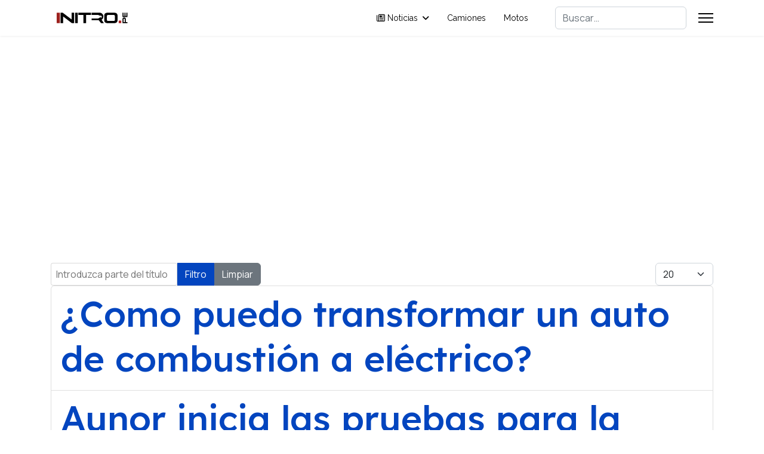

--- FILE ---
content_type: text/html; charset=utf-8
request_url: https://www.nitro.pe/etiquetas/electromovilidad.html
body_size: 6648
content:

<!doctype html>
<html lang="es-es" dir="ltr">
	<head>
		
			<!-- add google analytics -->
			<!-- Global site tag (gtag.js) - Google Analytics -->
			<script async src='https://www.googletagmanager.com/gtag/js?id=G-P20212P14E'></script>
			<script>
				window.dataLayer = window.dataLayer || [];
				function gtag(){dataLayer.push(arguments);}
				gtag('js', new Date());

				gtag('config', 'G-P20212P14E');
			</script>
			
		<meta name="viewport" content="width=device-width, initial-scale=1, shrink-to-fit=no">
		<meta charset="utf-8">
	<meta name="generator" content="Joomla! - Open Source Content Management">
	<title>Nitro.pe - Electromovilidad</title>
	<link href="/etiquetas/electromovilidad.feed?type=rss" rel="alternate" type="application/rss+xml" title="Nitro.pe - Electromovilidad">
	<link href="/etiquetas/electromovilidad.feed?type=atom" rel="alternate" type="application/atom+xml" title="Nitro.pe - Electromovilidad">
	<link href="/images/icon/favicon.ico" rel="icon" type="image/vnd.microsoft.icon">
	<link href="https://www.nitro.pe/component/finder/search.opensearch?Itemid=147" rel="search" title="OpenSearch Nitro.pe" type="application/opensearchdescription+xml">
<link href="/media/vendor/awesomplete/css/awesomplete.css?1.1.7" rel="stylesheet">
	<link href="/media/vendor/joomla-custom-elements/css/joomla-alert.min.css?0.4.1" rel="stylesheet">
	<link href="//fonts.googleapis.com/css?family=Manrope:100,100i,200,200i,300,300i,400,400i,500,500i,600,600i,700,700i,800,800i,900,900i&amp;subset=cyrillic&amp;display=swap" rel="stylesheet" media="none" onload="media=&quot;all&quot;">
	<link href="//fonts.googleapis.com/css?family=Lexend:100,100i,200,200i,300,300i,400,400i,500,500i,600,600i,700,700i,800,800i,900,900i&amp;subset=latin&amp;display=swap" rel="stylesheet" media="none" onload="media=&quot;all&quot;">
	<link href="//fonts.googleapis.com/css?family=Raleway:100,100i,200,200i,300,300i,400,400i,500,500i,600,600i,700,700i,800,800i,900,900i&amp;subset=latin&amp;display=swap" rel="stylesheet" media="none" onload="media=&quot;all&quot;">
	<link href="/templates/shaper_helixultimate/css/bootstrap.min.css" rel="stylesheet">
	<link href="/plugins/system/helixultimate/assets/css/system-j4.min.css" rel="stylesheet">
	<link href="/media/system/css/joomla-fontawesome.min.css?982188" rel="stylesheet">
	<link href="/templates/shaper_helixultimate/css/template.css" rel="stylesheet">
	<link href="/templates/shaper_helixultimate/css/presets/preset1.css" rel="stylesheet">
	<style>.com-content #sp-main-body { padding: 10px 0; }</style>
	<style>body{font-family: 'Manrope', sans-serif;font-size: 16px;color: #000000;line-height: 1.56;text-decoration: none;}
</style>
	<style>h1{font-family: 'Lexend', sans-serif;font-size: 112px;font-weight: 500;color: #000000;line-height: 1.25;text-decoration: none;}
</style>
	<style>h2{font-family: 'Lexend', sans-serif;font-size: 80px;color: #000000;line-height: 1.25;text-decoration: none;}
</style>
	<style>h3{font-family: 'Lexend', sans-serif;font-size: 60px;font-weight: 500;color: #000000;line-height: 1.25;text-decoration: none;}
</style>
	<style>h4{font-family: 'Lexend', sans-serif;font-size: 44px;font-weight: 500;color: #000000;line-height: 1.25;text-decoration: none;}
</style>
	<style>h5{font-family: 'Lexend', sans-serif;font-size: 40px;font-weight: 500;color: #000000;line-height: 1.25;text-decoration: none;}
</style>
	<style>h6{font-family: 'Lexend', sans-serif;font-size: 32px;font-weight: 500;color: #000000;line-height: 1.25;text-decoration: none;}
</style>
	<style>.sp-megamenu-parent > li > a, .sp-megamenu-parent > li > span, .sp-megamenu-parent .sp-dropdown li.sp-menu-item > a{font-family: 'Raleway', sans-serif;color: #000000;text-decoration: none;}
</style>
	<style>.menu.nav-pills > li > a, .menu.nav-pills > li > span, .menu.nav-pills .sp-dropdown li.sp-menu-item > a{font-family: 'Raleway', sans-serif;color: #000000;text-decoration: none;}
</style>
	<style>.logo-image {height:40px;}.logo-image-phone {height:40px;}</style>
	<style>@media(max-width: 992px) {.logo-image {height: 36px;}.logo-image-phone {height: 36px;}}</style>
	<style>@media(max-width: 576px) {.logo-image {height: 36px;}.logo-image-phone {height: 36px;}}</style>
<script src="/media/vendor/jquery/js/jquery.min.js?3.7.1"></script>
	<script src="/media/legacy/js/jquery-noconflict.min.js?504da4"></script>
	<script type="application/json" class="joomla-script-options new">{"data":{"breakpoints":{"tablet":991,"mobile":480},"header":{"stickyOffset":"100"}},"joomla.jtext":{"MOD_FINDER_SEARCH_VALUE":"Buscar&hellip;","COM_FINDER_SEARCH_FORM_LIST_LABEL":"Buscar resultados","JLIB_JS_AJAX_ERROR_OTHER":"Se ha producido un aborto en la conexión mientras se recuperaban datos de JSON: Código de estado HTTP %s.","JLIB_JS_AJAX_ERROR_PARSE":"Se ha producido un error de análisis mientras se procesaban los siguientes datos de JSON:<br><code style=\"color:inherit;white-space:pre-wrap;padding:0;margin:0;border:0;background:inherit;\">%s<\/code>","ERROR":"Error","MESSAGE":"Mensaje","NOTICE":"Notificación","WARNING":"Advertencia","JCLOSE":"Cerrar","JOK":"OK","JOPEN":"Abrir"},"finder-search":{"url":"\/component\/finder\/?task=suggestions.suggest&format=json&tmpl=component&Itemid=147"},"system.paths":{"root":"","rootFull":"https:\/\/www.nitro.pe\/","base":"","baseFull":"https:\/\/www.nitro.pe\/"},"csrf.token":"6d6ded5028a45fce9e9f9f986309c861"}</script>
	<script src="/media/system/js/core.min.js?a3d8f8"></script>
	<script src="/media/com_tags/js/tag-default.min.js?db210b" type="module"></script>
	<script src="/media/vendor/bootstrap/js/alert.min.js?5.3.8" type="module"></script>
	<script src="/media/vendor/bootstrap/js/button.min.js?5.3.8" type="module"></script>
	<script src="/media/vendor/bootstrap/js/carousel.min.js?5.3.8" type="module"></script>
	<script src="/media/vendor/bootstrap/js/collapse.min.js?5.3.8" type="module"></script>
	<script src="/media/vendor/bootstrap/js/dropdown.min.js?5.3.8" type="module"></script>
	<script src="/media/vendor/bootstrap/js/modal.min.js?5.3.8" type="module"></script>
	<script src="/media/vendor/bootstrap/js/offcanvas.min.js?5.3.8" type="module"></script>
	<script src="/media/vendor/bootstrap/js/popover.min.js?5.3.8" type="module"></script>
	<script src="/media/vendor/bootstrap/js/scrollspy.min.js?5.3.8" type="module"></script>
	<script src="/media/vendor/bootstrap/js/tab.min.js?5.3.8" type="module"></script>
	<script src="/media/vendor/bootstrap/js/toast.min.js?5.3.8" type="module"></script>
	<script src="/media/system/js/showon.min.js?e51227" type="module"></script>
	<script src="/media/vendor/awesomplete/js/awesomplete.min.js?1.1.7" defer></script>
	<script src="/media/com_finder/js/finder.min.js?755761" type="module"></script>
	<script src="/media/mod_menu/js/menu.min.js?982188" type="module"></script>
	<script src="/media/system/js/messages.min.js?9a4811" type="module"></script>
	<script src="/templates/shaper_helixultimate/js/main.js"></script>
	<script src="/templates/shaper_helixultimate/js/lazysizes.min.js"></script>
	<script>template="shaper_helixultimate";</script>
	<script>
				document.addEventListener("DOMContentLoaded", () =>{
					window.htmlAddContent = window?.htmlAddContent || "";
					if (window.htmlAddContent) {
        				document.body.insertAdjacentHTML("beforeend", window.htmlAddContent);
					}
				});
			</script>
<script async src="https://pagead2.googlesyndication.com/pagead/js/adsbygoogle.js"></script>
			</head>
	<body class="site helix-ultimate hu com_tags com-tags view-tag layout-default task-none itemid-135 es-es ltr sticky-header layout-fluid offcanvas-init offcanvs-position-right">

					<div id="fb-root"></div>
<script async defer crossorigin="anonymous" src="https://connect.facebook.net/es_LA/sdk.js#xfbml=1&version=v17.0&appId=228664584687752&autoLogAppEvents=1" nonce="15E019Yx"></script>
		
		
		<div class="body-wrapper">
			<div class="body-innerwrapper">
				
	<div class="sticky-header-placeholder"></div>
<header id="sp-header">
	<div class="container">
		<div class="container-inner">
			<div class="row">
				<!-- Logo -->
				<div id="sp-logo" class="col-auto">
					<div class="sp-column">
						<div class="logo"><a href="/">
				<img class="logo-image  lazyload"
					data-srcset='https://www.nitro.pe/images/logo.svg 1x'
					data-src='https://www.nitro.pe/images/logo.svg'
					height='40'
					alt='Revista Nitro'
				 data-size="auto" />
				</a></div>						
					</div>
				</div>

				<!-- Menu -->
				<div id="sp-menu" class="col-auto flex-auto">
					<div class="sp-column  d-flex justify-content-end align-items-center">
						<nav class="sp-megamenu-wrapper d-flex" role="navigation" aria-label="navigation"><ul class="sp-megamenu-parent menu-animation-fade-up d-none d-lg-block"><li class="sp-menu-item sp-has-child"><a   href="/"  ><span class="far fa-newspaper"></span> Noticias</a><div class="sp-dropdown sp-dropdown-main sp-dropdown-mega sp-menu-center" style="width: 900px;left: -450px;"><div class="sp-dropdown-inner"><div class="row"><div class="col-sm-3"><ul class="sp-mega-group"><li class="item-203 menu_item item-header"><span  class="sp-group-title underline sp-menu-heading"  >TENDENCIA <span class="sp-menu-badge sp-menu-badge-right" style="">Hot</span></span><ul class="sp-mega-group-child sp-dropdown-items"><li class="sp-menu-item"><a   href="/moda-auto.html"  >Moda Auto</a></li><li class="sp-menu-item"><a   href="/tecnologia.html"  >Tecnología</a></li><li class="sp-menu-item"><a   href="/mercado-motor.html"  >Mercado Motor</a></li><li class="sp-menu-item"><a   href="/el-urbano.html"  >El Urbano</a></li><li class="sp-menu-item"><a   href="/sabias-que.html"  >Sabías que</a></li></ul></li></ul></div><div class="col-sm-3"><ul class="sp-mega-group"><li class="item-205 menu_item item-header"><span  class="sp-group-title sp-menu-heading"  >Deportes</span><ul class="sp-mega-group-child sp-dropdown-items"><li class="sp-menu-item"><a   href="/circuito.html"  >Circuito</a></li><li class="sp-menu-item"><a   href="/drifting.html"  >Drifting</a></li><li class="sp-menu-item"><a   href="/piques.html"  >Piques</a></li><li class="sp-menu-item"><a   href="/rally.html"  >Rally</a></li><li class="sp-menu-item"><a   href="/formula-1.html"  >Formula 1</a></li><li class="sp-menu-item"><a   href="/wrc.html"  >WRC</a></li><li class="sp-menu-item"><a   href="/dakar.html"  >Dakar 2023</a></li><li class="sp-menu-item"><a   href="/cdi.html"  >Caminos del Inca</a></li></ul></li></ul></div><div class="col-sm-3"><ul class="sp-mega-group"><li class="item-206 menu_item item-header"><span  class="sp-group-title sp-menu-heading"  >Varios</span><ul class="sp-mega-group-child sp-dropdown-items"><li class="sp-menu-item"><a   href="/clasicos.html"  >Clásicos</a></li><li class="sp-menu-item"><a   href="/concept-cars.html"  >Concept Cars</a></li><li class="sp-menu-item"><a   href="/autos-exoticos.html"  >Autos Exóticos</a></li><li class="sp-menu-item"><a   href="/vehiculos-hibridos.html"  >Híbridos &amp; eléctricos</a></li></ul></li></ul></div><div class="col-sm-3"><ul class="sp-mega-group"><li class="item-207 menu_item item-header"><span  class="sp-group-title sp-menu-heading"  >De utilidad</span><ul class="sp-mega-group-child sp-dropdown-items"><li class="sp-menu-item"><a   href="/seguros-y-financiacion.html"  >Seguros y financiación</a></li><li class="sp-menu-item"><a   href="/mecanico-nitro.html"  >Mecánica</a></li><li class="sp-menu-item"><a   href="/seguridad.html"  >Seguridad</a></li><li class="sp-menu-item"><a   href="/zona-gamers.html"  >Zona Gamers</a></li><li class="sp-menu-item"><a   href="/tuning-car-audio.html"  >Tuning &amp; Car Audio</a></li></ul></li></ul></div></div></div></div></li><li class="sp-menu-item"><a   href="/camiones.html"  >Camiones</a></li><li class="sp-menu-item"><a   href="/motos.html"  >Motos</a></li></ul></nav>						<div class="sp-module "><div class="sp-module-content">
<div id="mod-custom124" class="mod-custom custom">
    <script src="https://apis.google.com/js/platform.js"></script>
<div class="g-ytsubscribe" data-channelid="UCZMbAQsD4VBcTUWt6Yc5kfg" data-layout="default" data-count="default"></div></div>
</div></div>

						<!-- Related Modules -->
						<div class="d-none d-lg-flex header-modules align-items-center">
															<div class="sp-module "><div class="sp-module-content">
<form class="mod-finder js-finder-searchform form-search" action="/component/finder/search.html?Itemid=147" method="get" role="search">
    <label for="mod-finder-searchword-header" class="visually-hidden finder">Buscar</label><input type="text" name="q" id="mod-finder-searchword-header" class="js-finder-search-query form-control" value="" placeholder="Buscar&hellip;">
            <input type="hidden" name="Itemid" value="147"></form>
</div></div>								
													</div>
						
						<!-- if offcanvas position right -->
													<a id="offcanvas-toggler"  aria-label="Menu" title="Menu"  class="mega_offcanvas offcanvas-toggler-secondary offcanvas-toggler-right d-flex align-items-center" href="#">
							<div class="burger-icon"><span></span><span></span><span></span></div>
							</a>
											</div>
				</div>
			</div>
		</div>
	</div>
</header>				<main id="sp-main">
					
<section id="sp-section-1" >

				
	
<div class="row">
	<div id="sp-title" class="col-lg-12 "><div class="sp-column "></div></div></div>
				
	</section>

<section id="sp-main-body" >

										<div class="container">
					<div class="container-inner">
						
	
<div class="row">
	
<div id="sp-component" class="col-lg-12 ">
	<div class="sp-column ">
		<div id="system-message-container" aria-live="polite"></div>


					<div class="sp-module-content-top clearfix">
				<div class="sp-module "><div class="sp-module-content">
<div id="mod-custom107" class="mod-custom custom">
    <ins class="adsbygoogle"
     style="display:block"
     data-ad-client="ca-pub-1204430028803978"
     data-ad-slot="7026349919"
     data-ad-format="auto"
     data-full-width-responsive="true"></ins>
<script>
     (adsbygoogle = window.adsbygoogle || []).push({});
</script></div>
</div></div>
			</div>
		
		
<div class="com-tags-tag tag-category">

    
    
        
                                <div class="com-tags__items">
    <form action="https://www.nitro.pe/etiquetas/electromovilidad.html" method="post" name="adminForm" id="adminForm">
                                    <div class="com-tags-tags__filter btn-group">
                    <label class="filter-search-lbl visually-hidden" for="filter-search">
                        Introduzca parte del título                    </label>
                    <input
                        type="text"
                        name="filter-search"
                        id="filter-search"
                        value=""
                        class="inputbox" onchange="document.adminForm.submit();"
                        placeholder="Introduzca parte del título"
                    >
                    <button type="submit" name="filter_submit" class="btn btn-primary">Filtro</button>
                    <button type="reset" name="filter-clear-button" class="btn btn-secondary">Limpiar</button>
                </div>
                                        <div class="btn-group float-end">
                    <label for="limit" class="visually-hidden">
                        Cantidad                     </label>
                    <select id="limit" name="limit" class="form-select" onchange="this.form.submit()">
	<option value="5">5</option>
	<option value="10">10</option>
	<option value="15">15</option>
	<option value="20" selected="selected">20</option>
	<option value="25">25</option>
	<option value="30">30</option>
	<option value="50">50</option>
	<option value="100">100</option>
	<option value="0">Todas</option>
</select>
                </div>
            
            <input type="hidden" name="limitstart" value="">
            <input type="hidden" name="task" value="">
            </form>

            <ul class="com-tags-tag__category category list-group">
                                                <li class="list-group-item list-group-item-action">
                                                    <h3>
                        <a href="/mecanico-nitro/como-puedo-transformar-un-auto-de-combustion-a-electrico.html">
                            ¿Como puedo transformar un auto de combustión a eléctrico?                        </a>
                    </h3>
                                                                                                                    </li>
                                                <li class="list-group-item list-group-item-action">
                                                    <h3>
                        <a href="/el-urbano/aunor-inicia-las-pruebas-para-la-instalacion-de-la-primera-red-de-carga-de-vehiculos-electricos-que-operara-en-la-panamericana-norte.html">
                            Aunor inicia las pruebas para la instalación de la primera red de carga de vehículos eléctricos que operará en la Panamericana Norte                         </a>
                    </h3>
                                                                                                                    </li>
                                                <li class="list-group-item list-group-item-action">
                                                    <h3>
                        <a href="/vehiculos-hibridos/conoce-los-autos-electricos-de-origen-latinoamericano.html">
                            Conoce los autos eléctricos de origen latinoamericano                        </a>
                    </h3>
                                                                                                                    </li>
                                                <li class="list-group-item list-group-item-action">
                                                    <h3>
                        <a href="/el-urbano/electrolineras-conoce-los-puntos-donde-puedes-recargar-tu-auto-electrico-a-nivel-nacional.html">
                            Electrolineras: Conoce los puntos donde puedes recargar tu auto eléctrico a nivel nacional                        </a>
                    </h3>
                                                                                                                    </li>
                                                <li class="list-group-item list-group-item-action">
                                                    <h3>
                        <a href="/el-urbano/electrotransporte-las-novedades-de-los-autos-100-electricos.html">
                            Electrotransporte: Las novedades de los autos 100% eléctricos                        </a>
                    </h3>
                                                                                                                    </li>
                                                <li class="list-group-item list-group-item-action">
                                                    <h3>
                        <a href="/mercado-motor/grupo-bmw-intensifica-la-produccion-de-vehiculos-electricos-en-la-red-de-produccion-global.html">
                            Grupo BMW intensifica la produccion de vehículos eléctricos en la red de producción global                        </a>
                    </h3>
                                                                                                                    </li>
                                                <li class="list-group-item list-group-item-action">
                                                    <h3>
                        <a href="/tecnologia/las-baterias-de-sodio-chinas-prometen-ser-la-solucion-a-los-coches-electricos.html">
                            Las baterías de sodio chinas prometen ser la solución a los coches eléctricos                        </a>
                    </h3>
                                                                                                                    </li>
                                                <li class="list-group-item list-group-item-action">
                                                    <h3>
                        <a href="/el-urbano/los-retos-para-fomentar-el-crecimiento-del-transporte-electrico-en-peru.html">
                            Los retos para fomentar el crecimiento del transporte eléctrico en Perú                        </a>
                    </h3>
                                                                                                                    </li>
                                                <li class="list-group-item list-group-item-action">
                                                    <h3>
                        <a href="/tecnologia/luz-del-sur-inaugura-su-primera-flota-de-20-camionetas-100-electricas.html">
                            Luz del Sur inaugura su primera flota de 20 camionetas 100% eléctricas                         </a>
                    </h3>
                                                                                                                    </li>
                                                <li class="list-group-item list-group-item-action">
                                                    <h3>
                        <a href="/el-urbano/ministerio-de-la-produccion-impulsara-conversion-de-vehiculos-a-motores-electricos.html">
                            Ministerio de la Producción impulsará conversión de vehículos a motores eléctricos                        </a>
                    </h3>
                                                                                                                    </li>
                                                <li class="list-group-item list-group-item-action">
                                                    <h3>
                        <a href="/autos-exoticos/peel-p50-el-auto-electrico-que-tu-mismo-puedes-ensamblar.html">
                            Peel P50: el auto eléctrico que tú mismo puedes ensamblar                        </a>
                    </h3>
                                                                                                                    </li>
                                                <li class="list-group-item list-group-item-action">
                                                    <h3>
                        <a href="/el-urbano/porsche-peru-instala-cargador-para-vehiculos-electricos-en-larcomar.html">
                            Porsche Perú instala cargador para vehículos eléctricos en Larcomar                        </a>
                    </h3>
                                                                                                                    </li>
                                                <li class="list-group-item list-group-item-action">
                                                    <h3>
                        <a href="/motos/quantum-motors-inaugura-su-nueva-tienda-en-el-distrito-de-lince.html">
                            Quantum Motors inaugura su nueva tienda en el distrito de Lince                        </a>
                    </h3>
                                                                                                                    </li>
                                                <li class="list-group-item list-group-item-action">
                                                    <h3>
                        <a href="/tecnologia/toyota-apuesta-por-la-diversidad-de-tecnologias-para-promover-el-desarrollo-de-la-movilidad-sostenible.html">
                            Toyota apuesta por la diversidad de tecnologías para promover el desarrollo de la movilidad sostenible                        </a>
                    </h3>
                                                                                                                    </li>
                                                <li class="list-group-item list-group-item-action">
                                                    <h3>
                        <a href="/mercado-motor/venta-de-vehiculos-electrificados-arranca-el-2023-con-pie-derecho.html">
                            Venta de vehículos electrificados arranca el 2023  con pie derecho                         </a>
                    </h3>
                                                                                                                    </li>
                                                <li class="list-group-item list-group-item-action">
                                                    <h3>
                        <a href="/mercado-motor/venta-de-vehiculos-electrificados-crecio-116-en-los-primeros-4-meses-del-2021.html">
                            Venta de vehículos electrificados creció 116% en los primeros 4 meses del 2021                        </a>
                    </h3>
                                                                                                                    </li>
                    </ul>
    </div>

    </div>


					<div class="sp-module-content-bottom clearfix">
				<div class="sp-module "><div class="sp-module-content">
<div id="mod-custom118" class="mod-custom custom">
    <ins class="adsbygoogle"
     style="display:block"
     data-ad-client="ca-pub-1204430028803978"
     data-ad-slot="2855281988"
     data-ad-format="auto"
     data-full-width-responsive="true"></ins>
<script>
     (adsbygoogle = window.adsbygoogle || []).push({});
</script></div>
</div></div>
			</div>
			</div>
</div>
</div>
											</div>
				</div>
						
	</section>

<footer id="sp-footer" >

						<div class="container">
				<div class="container-inner">
			
	
<div class="row">
	<div id="sp-footer1" class="col-lg-12 "><div class="sp-column "><span class="sp-copyright"><div style="font-size: 12px;">
  <a href="https://www.nitro.pe">Nitro.pe</a> es marca registrada de Visual Art Producciones © 2009 - 2026
  
  <!-- Facebook -->
  <a href="https://facebook.com/revistanitro/" target="_blank" style="color: #555; text-decoration: none;" onmouseover="this.style.color='#3b5998'" onmouseout="this.style.color='#555'">
    &nbsp;<i class="fa fa-facebook"></i>&nbsp;
  </a>
  
  <!-- Instagram -->
  <a href="https://www.instagram.com/revista_turbo_peru/" target="_blank" style="color: #555; text-decoration: none;" onmouseover="this.style.color='#E1306C'" onmouseout="this.style.color='#555'">
    <i class="fa fa-instagram"></i>&nbsp;
  </a>
  
  <!-- Twitter -->
  <a href="https://twitter.com/revista_nitro" target="_blank" style="color: #555; text-decoration: none;" onmouseover="this.style.color='#1DA1F2'" onmouseout="this.style.color='#555'">
    <i class="fa fa-twitter"></i>&nbsp;
  </a>
  
  <!-- YouTube -->
  <a href="https://www.youtube.com/channel/UCZMbAQsD4VBcTUWt6Yc5kfg" target="_blank" style="color: #555; text-decoration: none;" onmouseover="this.style.color='#FF0000'" onmouseout="this.style.color='#555'">
    <i class="fa fa-youtube"></i>&nbsp;|&nbsp;
  </a>
  
  <a href="https://www.digitalhostnow.com" target="_blank">Web Hosting</a>
</div></span></div></div></div>
							</div>
			</div>
			
	</footer>
				</main>
			</div>
		</div>

		<!-- Off Canvas Menu -->
		<div class="offcanvas-overlay"></div>
		<!-- Rendering the offcanvas style -->
		<!-- If canvas style selected then render the style -->
		<!-- otherwise (for old templates) attach the offcanvas module position -->
					<div class="offcanvas-menu left-1" tabindex="-1" inert>
	<div class="d-flex align-items-center p-3 pt-4">
				<a href="#" class="close-offcanvas" role="button" aria-label="Close Off-canvas">
			<div class="burger-icon" aria-hidden="true">
				<span></span>
				<span></span>
				<span></span>
			</div>
		</a>
	</div>
	
	<div class="offcanvas-inner">
		<div class="d-flex header-modules mb-3">
			
					</div>
		
					<div class="sp-module "><div class="sp-module-content"><ul class="mod-menu mod-list menu nav-pills">
<li class="item-110"><a href="/test-drive.html" >Test Drive</a></li><li class="item-109"><a href="/lanzamientos.html" >Lanzamientos</a></li><li class="item-107"><a href="/camiones.html" >Camiones</a></li><li class="item-106"><a href="/motos.html" >Motos</a></li><li class="item-108"><a href="/moda-auto.html" >Moda Auto</a></li><li class="item-111"><a href="/seguros-y-financiacion.html" >Seguros y financiación</a></li><li class="item-112"><a href="/mercado-motor.html" >Mercado Motor</a></li><li class="item-113"><a href="/seguridad.html" >Seguridad</a></li><li class="item-114"><a href="/mecanico-nitro.html" >Mecánica</a></li><li class="item-115"><a href="/tecnologia.html" >Tecnología</a></li><li class="item-116"><a href="/el-urbano.html" >El Urbano</a></li><li class="item-117"><a href="/clasicos.html" >Clásicos</a></li><li class="item-118"><a href="/concept-cars.html" >Concept Cars</a></li><li class="item-119"><a href="/autos-exoticos.html" >Autos Exóticos</a></li><li class="item-120"><a href="/vehiculos-hibridos.html" >Vehículos híbridos</a></li><li class="item-121"><a href="/tuning-car-audio.html" >Tuning &amp; Car Audio</a></li><li class="item-122"><a href="/zona-gamers.html" >Zona Gamers</a></li><li class="item-123"><a href="/sabias-que.html" >Sabías que</a></li><li class="item-124"><a href="/viajero-nitro.html" >Viajero Nitro</a></li><li class="item-125"><a href="/peru.html" >Perú ©</a></li><li class="item-126"><a href="/cdi.html" >Caminos del Inca</a></li><li class="item-127"><a href="/circuito.html" >Circuito</a></li><li class="item-128"><a href="/drifting.html" >Drifting</a></li><li class="item-129"><a href="/piques.html" >Piques</a></li><li class="item-130"><a href="/off-road.html" >Off Road</a></li><li class="item-131"><a href="/formula-1.html" >Formula 1</a></li><li class="item-132"><a href="/wrc.html" >WRC</a></li><li class="item-133"><a href="/dakar.html" >Dakar</a></li><li class="item-134"><a href="/el-datazo.html" >El Datazo</a></li><li class="item-195"><a href="/rally.html" >Rally</a></li></ul>
</div></div>		
		
					<div class="mb-4">
				<ul class="sp-contact-info"><li class="sp-contact-phone"><span class="fas fa-phone" aria-hidden="true"></span> <a href="tel:979727640">979 727 640</a></li><li class="sp-contact-mobile"><span class="fas fa-mobile-alt" aria-hidden="true"></span> <a href="tel:914686688">914 686 688</a></li><li class="sp-contact-email"><span class="far fa-envelope" aria-hidden="true"></span> <a href="mailto:hola@visualart.pe">hola@visualart.pe</a></li></ul>			</div>
		
							
					
				
		<!-- custom module position -->
		
	</div>
</div>				

		
		

		<!-- Go to top -->
					<a href="#" class="sp-scroll-up" aria-label="Scroll to top" role="button"><span class="fas fa-angle-up" aria-hidden="true"></span></a>
					</body>
</html>

--- FILE ---
content_type: text/html; charset=utf-8
request_url: https://accounts.google.com/o/oauth2/postmessageRelay?parent=https%3A%2F%2Fwww.nitro.pe&jsh=m%3B%2F_%2Fscs%2Fabc-static%2F_%2Fjs%2Fk%3Dgapi.lb.en.OE6tiwO4KJo.O%2Fd%3D1%2Frs%3DAHpOoo_Itz6IAL6GO-n8kgAepm47TBsg1Q%2Fm%3D__features__
body_size: 162
content:
<!DOCTYPE html><html><head><title></title><meta http-equiv="content-type" content="text/html; charset=utf-8"><meta http-equiv="X-UA-Compatible" content="IE=edge"><meta name="viewport" content="width=device-width, initial-scale=1, minimum-scale=1, maximum-scale=1, user-scalable=0"><script src='https://ssl.gstatic.com/accounts/o/2580342461-postmessagerelay.js' nonce="7L5zcIxkkPazr8M0muEfYg"></script></head><body><script type="text/javascript" src="https://apis.google.com/js/rpc:shindig_random.js?onload=init" nonce="7L5zcIxkkPazr8M0muEfYg"></script></body></html>

--- FILE ---
content_type: text/html; charset=utf-8
request_url: https://www.google.com/recaptcha/api2/aframe
body_size: 267
content:
<!DOCTYPE HTML><html><head><meta http-equiv="content-type" content="text/html; charset=UTF-8"></head><body><script nonce="GCK8icqyZNmxQ7lEyja6ow">/** Anti-fraud and anti-abuse applications only. See google.com/recaptcha */ try{var clients={'sodar':'https://pagead2.googlesyndication.com/pagead/sodar?'};window.addEventListener("message",function(a){try{if(a.source===window.parent){var b=JSON.parse(a.data);var c=clients[b['id']];if(c){var d=document.createElement('img');d.src=c+b['params']+'&rc='+(localStorage.getItem("rc::a")?sessionStorage.getItem("rc::b"):"");window.document.body.appendChild(d);sessionStorage.setItem("rc::e",parseInt(sessionStorage.getItem("rc::e")||0)+1);localStorage.setItem("rc::h",'1768932491275');}}}catch(b){}});window.parent.postMessage("_grecaptcha_ready", "*");}catch(b){}</script></body></html>